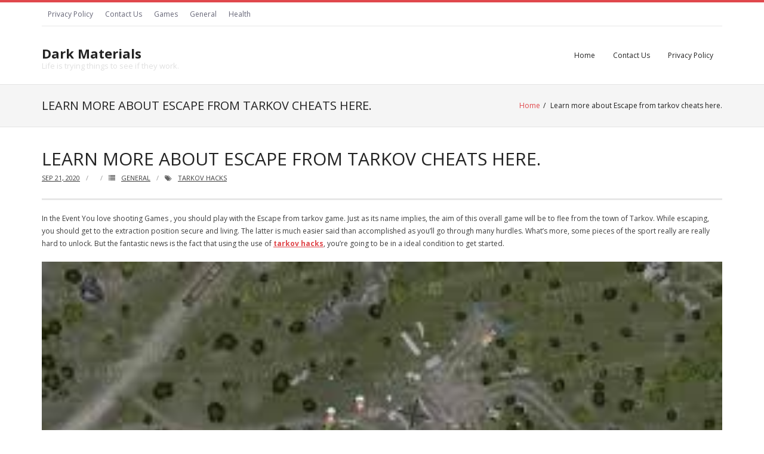

--- FILE ---
content_type: text/html; charset=UTF-8
request_url: https://ackosdiydecorative.com/learn-more-about-escape-from-tarkov-cheats-here/
body_size: 4595
content:
<!DOCTYPE html>

<html lang="en-US">
<head>
<meta charset="UTF-8" />
<meta name="viewport" content="width=device-width" />
<link rel="profile" href="//gmpg.org/xfn/11" />
<link rel="pingback" href="https://ackosdiydecorative.com/xmlrpc.php" />

<title>Learn more about Escape from tarkov cheats here. &#8211; Dark Materials</title>
<link rel='dns-prefetch' href='//fonts.googleapis.com' />
<link rel='dns-prefetch' href='//s.w.org' />
<link rel="alternate" type="application/rss+xml" title="Dark Materials &raquo; Feed" href="https://ackosdiydecorative.com/feed/" />
<link rel="alternate" type="application/rss+xml" title="Dark Materials &raquo; Comments Feed" href="https://ackosdiydecorative.com/comments/feed/" />
		<script type="text/javascript">
			window._wpemojiSettings = {"baseUrl":"https:\/\/s.w.org\/images\/core\/emoji\/13.0.0\/72x72\/","ext":".png","svgUrl":"https:\/\/s.w.org\/images\/core\/emoji\/13.0.0\/svg\/","svgExt":".svg","source":{"concatemoji":"https:\/\/ackosdiydecorative.com\/wp-includes\/js\/wp-emoji-release.min.js?ver=5.5.17"}};
			!function(e,a,t){var n,r,o,i=a.createElement("canvas"),p=i.getContext&&i.getContext("2d");function s(e,t){var a=String.fromCharCode;p.clearRect(0,0,i.width,i.height),p.fillText(a.apply(this,e),0,0);e=i.toDataURL();return p.clearRect(0,0,i.width,i.height),p.fillText(a.apply(this,t),0,0),e===i.toDataURL()}function c(e){var t=a.createElement("script");t.src=e,t.defer=t.type="text/javascript",a.getElementsByTagName("head")[0].appendChild(t)}for(o=Array("flag","emoji"),t.supports={everything:!0,everythingExceptFlag:!0},r=0;r<o.length;r++)t.supports[o[r]]=function(e){if(!p||!p.fillText)return!1;switch(p.textBaseline="top",p.font="600 32px Arial",e){case"flag":return s([127987,65039,8205,9895,65039],[127987,65039,8203,9895,65039])?!1:!s([55356,56826,55356,56819],[55356,56826,8203,55356,56819])&&!s([55356,57332,56128,56423,56128,56418,56128,56421,56128,56430,56128,56423,56128,56447],[55356,57332,8203,56128,56423,8203,56128,56418,8203,56128,56421,8203,56128,56430,8203,56128,56423,8203,56128,56447]);case"emoji":return!s([55357,56424,8205,55356,57212],[55357,56424,8203,55356,57212])}return!1}(o[r]),t.supports.everything=t.supports.everything&&t.supports[o[r]],"flag"!==o[r]&&(t.supports.everythingExceptFlag=t.supports.everythingExceptFlag&&t.supports[o[r]]);t.supports.everythingExceptFlag=t.supports.everythingExceptFlag&&!t.supports.flag,t.DOMReady=!1,t.readyCallback=function(){t.DOMReady=!0},t.supports.everything||(n=function(){t.readyCallback()},a.addEventListener?(a.addEventListener("DOMContentLoaded",n,!1),e.addEventListener("load",n,!1)):(e.attachEvent("onload",n),a.attachEvent("onreadystatechange",function(){"complete"===a.readyState&&t.readyCallback()})),(n=t.source||{}).concatemoji?c(n.concatemoji):n.wpemoji&&n.twemoji&&(c(n.twemoji),c(n.wpemoji)))}(window,document,window._wpemojiSettings);
		</script>
		<style type="text/css">
img.wp-smiley,
img.emoji {
	display: inline !important;
	border: none !important;
	box-shadow: none !important;
	height: 1em !important;
	width: 1em !important;
	margin: 0 .07em !important;
	vertical-align: -0.1em !important;
	background: none !important;
	padding: 0 !important;
}
</style>
	<link rel='stylesheet' id='wp-block-library-css'  href='https://ackosdiydecorative.com/wp-includes/css/dist/block-library/style.min.css?ver=5.5.17' type='text/css' media='all' />
<link rel='stylesheet' id='contact-form-7-css'  href='https://ackosdiydecorative.com/wp-content/plugins/contact-form-7/includes/css/styles.css?ver=5.2.2' type='text/css' media='all' />
<link rel='stylesheet' id='thinkup-bootstrap-css'  href='https://ackosdiydecorative.com/wp-content/themes/renden/lib/extentions/bootstrap/css/bootstrap.min.css?ver=2.3.2' type='text/css' media='all' />
<link rel='stylesheet' id='thinkup-style-css'  href='https://ackosdiydecorative.com/wp-content/themes/renden/style.css?ver=5.5.17' type='text/css' media='all' />
<link rel='stylesheet' id='renden-magazine-thinkup-style-css'  href='https://ackosdiydecorative.com/wp-content/themes/renden-magazine/style.css?ver=1.0.14' type='text/css' media='all' />
<link rel='stylesheet' id='thinkup-google-fonts-css'  href='https://fonts.googleapis.com/css?family=Open+Sans%3A300%2C400%2C600%2C700&#038;subset=latin%2Clatin-ext' type='text/css' media='all' />
<link rel='stylesheet' id='prettyPhoto-css'  href='https://ackosdiydecorative.com/wp-content/themes/renden/lib/extentions/prettyPhoto/css/prettyPhoto.css?ver=3.1.6' type='text/css' media='all' />
<link rel='stylesheet' id='dashicons-css'  href='https://ackosdiydecorative.com/wp-includes/css/dashicons.min.css?ver=5.5.17' type='text/css' media='all' />
<link rel='stylesheet' id='font-awesome-css'  href='https://ackosdiydecorative.com/wp-content/themes/renden/lib/extentions/font-awesome/css/font-awesome.min.css?ver=4.7.0' type='text/css' media='all' />
<link rel='stylesheet' id='thinkup-shortcodes-css'  href='https://ackosdiydecorative.com/wp-content/themes/renden/styles/style-shortcodes.css?ver=1.5.9' type='text/css' media='all' />
<link rel='stylesheet' id='thinkup-responsive-css'  href='https://ackosdiydecorative.com/wp-content/themes/renden/styles/style-responsive.css?ver=1.5.9' type='text/css' media='all' />
<script type='text/javascript' src='https://ackosdiydecorative.com/wp-includes/js/jquery/jquery.js?ver=1.12.4-wp' id='jquery-core-js'></script>
<link rel="https://api.w.org/" href="https://ackosdiydecorative.com/wp-json/" /><link rel="alternate" type="application/json" href="https://ackosdiydecorative.com/wp-json/wp/v2/posts/460" /><link rel="EditURI" type="application/rsd+xml" title="RSD" href="https://ackosdiydecorative.com/xmlrpc.php?rsd" />
<link rel="wlwmanifest" type="application/wlwmanifest+xml" href="https://ackosdiydecorative.com/wp-includes/wlwmanifest.xml" /> 
<link rel='prev' title='You Are Not Getting The THC Product You Wanted Near You? Buy weed online' href='https://ackosdiydecorative.com/you-are-not-getting-the-thc-product-you-wanted-near-you-buy-weed-online/' />
<link rel='next' title='All you need to know about escape from tarkov maps.' href='https://ackosdiydecorative.com/all-you-need-to-know-about-escape-from-tarkov-maps/' />
<meta name="generator" content="WordPress 5.5.17" />
<link rel="canonical" href="https://ackosdiydecorative.com/learn-more-about-escape-from-tarkov-cheats-here/" />
<link rel='shortlink' href='https://ackosdiydecorative.com/?p=460' />
<link rel="alternate" type="application/json+oembed" href="https://ackosdiydecorative.com/wp-json/oembed/1.0/embed?url=https%3A%2F%2Fackosdiydecorative.com%2Flearn-more-about-escape-from-tarkov-cheats-here%2F" />
<link rel="alternate" type="text/xml+oembed" href="https://ackosdiydecorative.com/wp-json/oembed/1.0/embed?url=https%3A%2F%2Fackosdiydecorative.com%2Flearn-more-about-escape-from-tarkov-cheats-here%2F&#038;format=xml" />
<link rel="icon" href="https://ackosdiydecorative.com/wp-content/uploads/2020/09/cropped-13-32x32.png" sizes="32x32" />
<link rel="icon" href="https://ackosdiydecorative.com/wp-content/uploads/2020/09/cropped-13-192x192.png" sizes="192x192" />
<link rel="apple-touch-icon" href="https://ackosdiydecorative.com/wp-content/uploads/2020/09/cropped-13-180x180.png" />
<meta name="msapplication-TileImage" content="https://ackosdiydecorative.com/wp-content/uploads/2020/09/cropped-13-270x270.png" />
</head>

<body class="post-template-default single single-post postid-460 single-format-standard layout-sidebar-none layout-responsive header-style1 group-blog">
<div id="body-core" class="hfeed site">

	<a class="skip-link screen-reader-text" href="#content">Skip to content</a>
	<!-- .skip-link -->
	
	<header>
	<div id="site-header">

			
		<div id="pre-header">
		<div class="wrap-safari">
		<div id="pre-header-core" class="main-navigation">
  
						<div id="pre-header-links-inner" class="header-links"><ul id="menu-menu" class="menu"><li id="menu-item-17" class="menu-item menu-item-type-post_type menu-item-object-page menu-item-privacy-policy menu-item-17"><a href="https://ackosdiydecorative.com/privacy-policy/">Privacy Policy</a></li>
<li id="menu-item-18" class="menu-item menu-item-type-post_type menu-item-object-page current-post-parent menu-item-18"><a href="https://ackosdiydecorative.com/contact-us/">Contact Us</a></li>
<li id="menu-item-19" class="menu-item menu-item-type-taxonomy menu-item-object-category menu-item-19"><a href="https://ackosdiydecorative.com/category/games/">Games</a></li>
<li id="menu-item-20" class="menu-item menu-item-type-taxonomy menu-item-object-category current-post-ancestor current-menu-parent current-post-parent menu-item-20"><a href="https://ackosdiydecorative.com/category/general/">General</a></li>
<li id="menu-item-21" class="menu-item menu-item-type-taxonomy menu-item-object-category menu-item-21"><a href="https://ackosdiydecorative.com/category/health/">Health</a></li>
</ul></div>			
			
		</div>
		</div>
		</div>
		<!-- #pre-header -->

		<div id="header">
		<div id="header-core">

			<div id="logo">
			<a rel="home" href="https://ackosdiydecorative.com/"><h1 rel="home" class="site-title" title="Dark Materials">Dark Materials</h1><h2 class="site-description" title="Life is trying things to see if they work.">Life is trying things to see if they work.</h2></a>			</div>

			<div id="header-links" class="main-navigation">
			<div id="header-links-inner" class="header-links">

				<ul class="menu">
<li ><a href="https://ackosdiydecorative.com/">Home</a></li><li class="page_item page-item-9"><a href="https://ackosdiydecorative.com/contact-us/">Contact Us</a></li>
<li class="page_item page-item-3"><a href="https://ackosdiydecorative.com/privacy-policy/">Privacy Policy</a></li>
</ul>
				
							</div>
			</div>
			<!-- #header-links .main-navigation -->

			<div id="header-nav"><a class="btn-navbar collapsed" data-toggle="collapse" data-target=".nav-collapse" tabindex="0"><span class="icon-bar"></span><span class="icon-bar"></span><span class="icon-bar"></span></a></div>
		</div>

			<div id="header-responsive"><div id="header-responsive-inner" class="responsive-links nav-collapse collapse"><ul><li class="page_item page-item-9"><a href="https://ackosdiydecorative.com/contact-us/">Contact Us</a></li>
<li class="page_item page-item-3"><a href="https://ackosdiydecorative.com/privacy-policy/">Privacy Policy</a></li>
</ul></div></div>			
		</div>
		<!-- #header -->

		<div id="intro" class="option2"><div class="wrap-safari"><div id="intro-core"><h1 class="page-title"><span>Learn more about Escape from tarkov cheats here.</span></h1><div id="breadcrumbs"><div id="breadcrumbs-core"><a href="https://ackosdiydecorative.com/">Home</a><span class="delimiter">/</span> Learn more about Escape from tarkov cheats here.</div></div></div></div></div>
	</div>


	</header>
	<!-- header -->

		
	<div id="content">
	<div id="content-core">

		<div id="main">
		<div id="main-core">
			
				
		<article id="post-460" class="post-460 post type-post status-publish format-standard hentry category-general tag-tarkov-hacks">

				<header class="entry-header"><h3 class="post-title">Learn more about Escape from tarkov cheats here.</h3><div class="entry-meta"><span class="date"><a href="https://ackosdiydecorative.com/learn-more-about-escape-from-tarkov-cheats-here/" title="Learn more about Escape from tarkov cheats here."><time datetime="2020-09-21T12:26:28+00:00">Sep 21, 2020</time></a></span><span class="author"><a href="https://ackosdiydecorative.com/author/" title="View all posts by " rel="author"></a></span><span class="category"><i class="fa fa-list"></i><a href="https://ackosdiydecorative.com/category/general/" rel="category tag">General</a></span><span class="tags"><i class="fa fa-tags"></i><a href="https://ackosdiydecorative.com/tag/tarkov-hacks/" rel="tag">tarkov hacks</a></span></div><div class="clearboth"></div></header><!-- .entry-header -->
		<div class="entry-content">
			<p>In the Event You love shooting Games , you should play with the Escape from tarkov game. Just as its name implies, the aim of this overall game will be to flee from the town of Tarkov. While escaping, you should get to the extraction position secure and living. The latter is much easier said than accomplished as you&#8217;ll go through many hurdles. What&#8217;s more, some pieces of the sport really are really hard to unlock. But the fantastic news is the fact that using the use of <a href="https://www.skycheats.com/escape-from-tarkov-hacks-cheats-aimbot-in-2020/"><b>tarkov hacks</b></a>, you&#8217;re going to be in a ideal condition to get started.</p>
<p><img src="https://i.gyazo.com/8f800bb2c5d3981caa1c5f0b9283e621.jpg" width="100&#037;"><br />
If you utilize the eft cheats, you will be able to carry  Out stuffs you loot in the game. You are able to redeem the stuffs to make it possible for you stay residing from the game. You need to note you will have several competitions wanting you useless. Nevertheless, some parts of the game is going to be hard that you remain alive. From these elements, you have to escape the barriers in the fastest way. This is something which the Escape out of tarkov cheats claims.</p>
<p>The third importance of Eft cheats is they will enable you to overpower your own enemies. Some of the cheats will enable you to improve your own power. It will mean you will soon be saving tons of power at the approach. The latter will probably allow it to be simple to finish the game. Not to mention that you want the tarkov cheats to get the game. With their usage, you&#8217;re going to be able to outshine your competitors, as well as absolute tasks at the minimum moment.</p>
					</div><!-- .entry-content -->

		</article>

		<div class="clearboth"></div>
				
					<nav role="navigation" id="nav-below">
	
		<div class="nav-previous"><a href="https://ackosdiydecorative.com/you-are-not-getting-the-thc-product-you-wanted-near-you-buy-weed-online/" rel="prev"><span class="meta-icon"><i class="fa fa-angle-left fa-lg"></i></span><span class="meta-nav">Previous Post</span></a></div>		<div class="nav-next"><a href="https://ackosdiydecorative.com/all-you-need-to-know-about-escape-from-tarkov-maps/" rel="next"><span class="meta-nav">Next Post</span><span class="meta-icon"><i class="fa fa-angle-right fa-lg"></i></span></a></div>		<div class="clearboth"></div>

	
	</nav><!-- #nav-below -->
	
				
			

		</div><!-- #main-core -->
		</div><!-- #main -->
			</div>
	</div><!-- #content -->

	<footer>
		<!-- #footer -->		
		<div id="sub-footer">

		
		<div id="sub-footer-core">
		
			<div class="copyright">
			Theme by <a href="https://www.thinkupthemes.com/" target="_blank">Think Up Themes Ltd</a>. Powered by <a href="https://www.wordpress.org/" target="_blank">WordPress</a>.			</div>
			<!-- .copyright -->

						<!-- #footer-menu -->

									
		</div>
		</div>
	</footer><!-- footer -->

</div><!-- #body-core -->

<script type='text/javascript' id='contact-form-7-js-extra'>
/* <![CDATA[ */
var wpcf7 = {"apiSettings":{"root":"https:\/\/ackosdiydecorative.com\/wp-json\/contact-form-7\/v1","namespace":"contact-form-7\/v1"},"cached":"1"};
/* ]]> */
</script>
<script type='text/javascript' src='https://ackosdiydecorative.com/wp-content/plugins/contact-form-7/includes/js/scripts.js?ver=5.2.2' id='contact-form-7-js'></script>
<script type='text/javascript' src='https://ackosdiydecorative.com/wp-content/themes/renden/lib/scripts/main-frontend.js?ver=1.5.9' id='thinkup-frontend-js'></script>
<script type='text/javascript' src='https://ackosdiydecorative.com/wp-content/themes/renden-magazine/lib/scripts/main-frontend.js?ver=1.0.14' id='renden-magazine-thinkup-frontend-js'></script>
<script type='text/javascript' src='https://ackosdiydecorative.com/wp-includes/js/imagesloaded.min.js?ver=4.1.4' id='imagesloaded-js'></script>
<script type='text/javascript' src='https://ackosdiydecorative.com/wp-content/themes/renden/lib/extentions/prettyPhoto/js/jquery.prettyPhoto.js?ver=3.1.6' id='prettyPhoto-js'></script>
<script type='text/javascript' src='https://ackosdiydecorative.com/wp-content/themes/renden/lib/extentions/bootstrap/js/bootstrap.js?ver=2.3.2' id='thinkup-bootstrap-js'></script>
<script type='text/javascript' src='https://ackosdiydecorative.com/wp-content/themes/renden/lib/scripts/plugins/ResponsiveSlides/responsiveslides.min.js?ver=1.54' id='responsiveslides-js'></script>
<script type='text/javascript' src='https://ackosdiydecorative.com/wp-content/themes/renden/lib/scripts/plugins/ResponsiveSlides/responsiveslides-call.js?ver=1.5.9' id='thinkup-responsiveslides-js'></script>
<script type='text/javascript' src='https://ackosdiydecorative.com/wp-includes/js/wp-embed.min.js?ver=5.5.17' id='wp-embed-js'></script>

</body>
</html>

<!-- Page cached by LiteSpeed Cache 5.5 on 2026-01-18 23:12:05 -->

--- FILE ---
content_type: text/css
request_url: https://ackosdiydecorative.com/wp-content/themes/renden-magazine/style.css?ver=1.0.14
body_size: 1796
content:
/*
Theme Name: Renden Magazine
Text Domain: renden-magazine
Template: renden
Version: 1.0.14
Requires at least: 5.0
Tested up to: 6.4
Requires PHP: 7.0
Description: Renden Magazine is the free version of the multi-purpose professional theme (Renden Pro) ideal for a business or blog website. The theme has a responsive layout, HD retina ready and comes with a powerful theme options panel with can be used to make awesome changes without touching any code. The theme also comes with a full width easy to use slider. Easily add a logo to your site and create a beautiful homepage using the built-in homepage layout.
Tags: one-column, two-columns, three-columns, right-sidebar, left-sidebar, custom-header, custom-menu, full-width-template, theme-options, threaded-comments, featured-images, post-formats, sticky-post, translation-ready, flexible-header, custom-background, grid-layout, footer-widgets, blog, e-commerce, photography, rtl-language-support
Author: Think Up Themes
Author URI: https://www.thinkupthemes.com
Theme URI: https://www.thinkupthemes.com/free/renden-free/
License: GNU General Public License v2 or later
License URI: https://www.gnu.org/licenses/gpl-2.0.html
*/

/* General */
h1,h2,h3,h4,h5,h6 {
}

/* Services */
.services-builder .iconmain h3 {
}

#site-header {
	border-top: 4px solid #e0484c;
}

/* Pre Header */
#pre-header {
	background: none;
}
#pre-header-core {
	border-bottom: 1px solid #e7e7e7;
}
#pre-header .header-links > ul > li:before {
	content: "";
}
#pre-header .header-links .sub-menu {
	border: 1px solid #e7e7e7;
	background: #fff;
}
#pre-header .header-links .sub-menu li {
	border-bottom: 1px solid #e7e7e7;
}
#pre-header .header-links .sub-menu li:last-child {
	border-bottom: none;
}
#pre-header .header-links .sub-menu a {
	padding-top: 10px;
	padding-bottom: 10px;
}

#pre-header-social li,
#pre-header-social li:last-child {
	border: none;
}
#pre-header-social li a {
	width: 30px;
	height: 30px;
}
#pre-header-social li i {
	font-size: 12px;
}

/* Header */
#header .menu > li.menu-hover > a,
#header .menu > li.current_page_item > a,
#header .menu > li.current-menu-ancestor > a,
#header .menu > li > a:hover {
	-webkit-box-shadow: inset 0 -3px 0 0 #e0484c;
	-moz-box-shadow: inset 0 -3px 0 0 #e0484c;
	-ms-box-shadow: inset 0 -3px 0 0 #e0484c;
	-o-box-shadow: inset 0 -3px 0 0 #e0484c;
	box-shadow: inset 0 -3px 0 0 #e0484c;
}
#header .header-links .sub-menu a {
	padding: 7px 20px !important;
}
#header .sub-menu li {
	border-left: none;
	border-right: none;
	border-bottom: 1px solid #e7e7e7;
	padding: 0 !important;
}
#header .sub-menu li:last-child {
	border-bottom: none;
}
#header .header-links > ul > li a {
	border-top: none !important;
}

#header .header-links .sub-menu {
	-webkit-box-shadow: 0 2px 5px #e7e7e7;
	-moz-box-shadow: 0 2px 5px #e7e7e7;
	-ms-box-shadow: 0 2px 5px #e7e7e7;
	-o-box-shadow: 0 2px 5px #e7e7e7;
	box-shadow: 0 2px 5px #e7e7e7;
}
#header .header-links .sub-menu a:hover,
#header .header-links .sub-menu .current-menu-item a {
	color: #fff;
	background: #e0484c;
}
#header .header-links .sub-menu .menu-parent > a:before {
	-webkit-transition: left 0.3s ease;
	-moz-transition: left 0.3s ease;
	-ms-transition: left 0.3s ease;
	-o-transition: left 0.3s ease;
	transition: left 0.3s ease;
}
#header .header-links .menu-hover > .sub-menu {
	margin-left: 0;
}

/* Slider */
#slider a.rslides_nav {
}
#slider a.rslides_nav.prev:before,
#slider a.rslides_nav.next:before {
}
#slider a.rslides_nav.prev:hover:before,
#slider a.rslides_nav.next:hover:before {
}

/* Intro */
#intro {
	padding: 20px 10px;
}

/* Blog */
.blog-style2 #content {
	background: #FFF;
}
.blog-article .blog-thumb {
	display: block;
	vertical-align: top;
}
.blog-article .entry-content {
	position: relative;
}
.blog-article .blog-title {
	text-transform: none;
}
.blog-article .more-link {
	text-transform: capitalize;
}

.blog-article .entry-meta > span {
	text-transform: none;
	margin-right: 14px;
}
.blog-article .entry-meta > span:before {
	content: "";
	margin: 0;
}
.blog-article .entry-meta i {
	padding-right: 5px;
}

.blog-article .entry-meta .comment {
	position: absolute;
	top: 5px;
	right: 5px;
	width: 18px;
	height: 18px;
	line-height: 18px;
	text-align: center;
	margin: 0;
}
.blog-article .entry-meta .comment a {
	display: block;
	color: #fff;
	font-size: 90%;
	background: #222;
}
.blog-article .entry-meta .comment a:hover {
	color: #fff;
	background: #e0484c;
}

.blog-article .entry-meta .comment a:after {
    position: absolute;
    bottom: -4px;
    left: 0;
    content: '';
    width: 0;
    height: 0;
    border-style: solid;
    border-width: 4px 4px 0 0;
    border-color: #222 #0000 #0000 #0000;
	-webkit-transition: all 0.3s ease;
	-moz-transition: all 0.3s ease;
	-ms-transition: all 0.3s ease;
	-o-transition: all 0.3s ease;
	transition: all 0.3s ease;
}
.blog-article .entry-meta .comment a:hover:after {
    border-color: #e0484c #0000 #0000 #0000;
}
.blog-article .entry-meta .comment .fa-comments,
.blog-article .entry-meta .comment .comment-text {
	display: none;
}

.blog-article.has-post-thumbnail .entry-meta .date {
	position: absolute;
	top: -21px;
	left: 0px;
	margin: 0;
}
.blog-article.has-post-thumbnail .entry-meta .date a {
	display: block;
	height: 17px;
	line-height: 17px;
	color: #fff;
	font-size: 90%;
	background: #222;
	padding: 2px 6px;
}
.blog-article.has-post-thumbnail .entry-meta .date a:hover {
	background: #e0484c;
}

/* Blog - Sticky Post */
.blog-article.sticky .entry-content.comment-icon .fa-comments {
}

/* Post Navigation */
#nav-above,
#nav-below {
	padding: 10px 0;
}
.nav-previous,
.nav-next {
	width: auto;
}
.nav-previous a,
.nav-next a {
	font-weight: 600;
	height: auto;
	width: auto;
	line-height: inherit;
	background: none;
	border: none;
}
.nav-previous a:hover,
.nav-next a:hover {
	color: #e0484c;
	background: none;
}
.nav-previous a .meta-nav,
.nav-next a .meta-nav {
    padding: 0 10px;
}

/* Posts & Pages */
#comments-title h3 {
	text-transform: uppercase;
	font-size: 16px;
	font-weight: 600;
	border-top: 4px solid #222;
	border-bottom: 1px solid #e7e7e7;
	padding: 15px 0;
}
#reply-title {
	text-transform: uppercase;
	font-size: 16px;
	font-weight: 600;
	border-top: 4px solid #222;
	border-bottom: 1px solid #e7e7e7;
	padding: 15px 0;
}
.commentlist article {
	background: none;
	border-bottom: 1px solid #e7e7e7;
	padding: 0 0 30px 0;
}
.commentlist .comment,
.commentlist .pingback {
}

/* Author Bio */

/* Pagination */
.pag li a,
.pag li span {
	width: 33px;
	height: 33px;
	line-height: 33px;
	border: 1px solid #e7e7e7;
}
.pag li.current span {
	background: #e0484c;
	border-color: #e0484c;
}
.pag li a:hover {
	border-color: #232323;
}

/* Sidebars */
#sidebar h3.widget-title {
	display: block;
	color: #fff;
	border-bottom: 2px solid #222;
}
#sidebar h3.widget-title span {
	display: inline-block;
	background: #222;
	padding: 4px 12px;
}

/* Left Sidebar Layout */
.layout-sidebar-left #sidebar-core {
}

/* Right Sidebar Layout */
.layout-sidebar-right #sidebar-core {
}

/* Widgets */
.widget li {
}
.widget li a {
}
.widget li > a:before {
}

#sidebar .widget_tag_cloud a {
}
#sidebar .widget_tag_cloud a:hover {
}

/* Footer */
#footer {
	background: #131313;
	padding-top: 55px;
}
#footer-core h3 {
	display: block;
	font-weight: 700;
	text-transform: uppercase;
	border-bottom: 3px solid #212121;
	padding-bottom: 10px;
}
#footer-core,
#footer-core p {
}
#footer-core a,
#footer-core .widget li > a:before {
	color: #fff;
}
#footer-core a:hover,
#footer-core .widget li > a:hover:before {
	color: #e0484c;
}

#sub-footer {
	color: #999;
	background: #080808;
}
#sub-footer a {
	color: #e0484c;
}
#sub-footer a:hover {
	color: #e0484c;
	text-decoration: underline;
}

/* Responsive */
